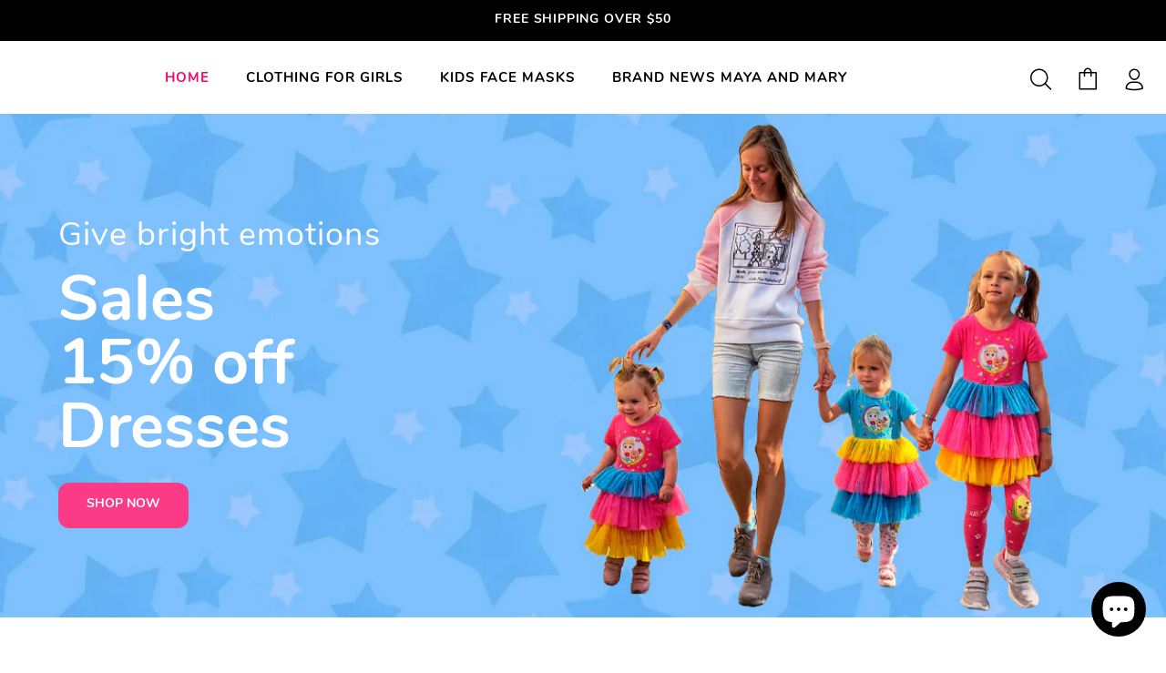

--- FILE ---
content_type: image/svg+xml
request_url: https://static.tildacdn.com/tild6333-3865-4232-b539-346562303533/Vector.svg
body_size: 221
content:
<?xml version="1.0" encoding="UTF-8"?> <svg xmlns="http://www.w3.org/2000/svg" width="24" height="24" viewBox="0 0 24 24" fill="none"> <path d="M14.9814 14.9804L16.5132 13.4485L11.9167 8.85303L7.32007 13.4485L8.85299 14.9814L11.9167 11.9167L14.9814 14.9804Z" fill="#714CFA"></path> <path fill-rule="evenodd" clip-rule="evenodd" d="M0 19.5C0 20.6493 0.456546 21.7515 1.2692 22.5641C2.08186 23.3768 3.18406 23.8333 4.33333 23.8333H19.5C20.6493 23.8333 21.7515 23.3768 22.5641 22.5641C23.3768 21.7515 23.8333 20.6493 23.8333 19.5V4.33333C23.8333 3.18406 23.3768 2.08186 22.5641 1.2692C21.7515 0.456546 20.6493 0 19.5 0H4.33333C3.18406 0 2.08186 0.456546 1.2692 1.2692C0.456546 2.08186 0 3.18406 0 4.33333V19.5ZM4.33333 21.6667H19.5C20.0746 21.6667 20.6257 21.4384 21.0321 21.0321C21.4384 20.6257 21.6667 20.0746 21.6667 19.5V4.33333C21.6667 3.7587 21.4384 3.2076 21.0321 2.80127C20.6257 2.39494 20.0746 2.16667 19.5 2.16667H4.33333C3.7587 2.16667 3.2076 2.39494 2.80127 2.80127C2.39494 3.2076 2.16667 3.7587 2.16667 4.33333V19.5C2.16667 20.0746 2.39494 20.6257 2.80127 21.0321C3.2076 21.4384 3.7587 21.6667 4.33333 21.6667Z" fill="#714CFA"></path> </svg> 

--- FILE ---
content_type: image/svg+xml
request_url: https://mayaandmary.shop/cdn/shop/t/2/assets/cloud.svg?v=1615927653
body_size: 13412
content:
<svg xmlns="http://www.w3.org/2000/svg" viewBox="0 0 2094 451" width="2094" height="451">
	<defs>
		<image width="2094" height="451" id="img1" href="[data-uri]"/>
	</defs>
	<style>
		tspan { white-space:pre }
	</style>
	<use id="cloud" href="#img1" transform="matrix(1,0,0,1,0,0)"/>
</svg>